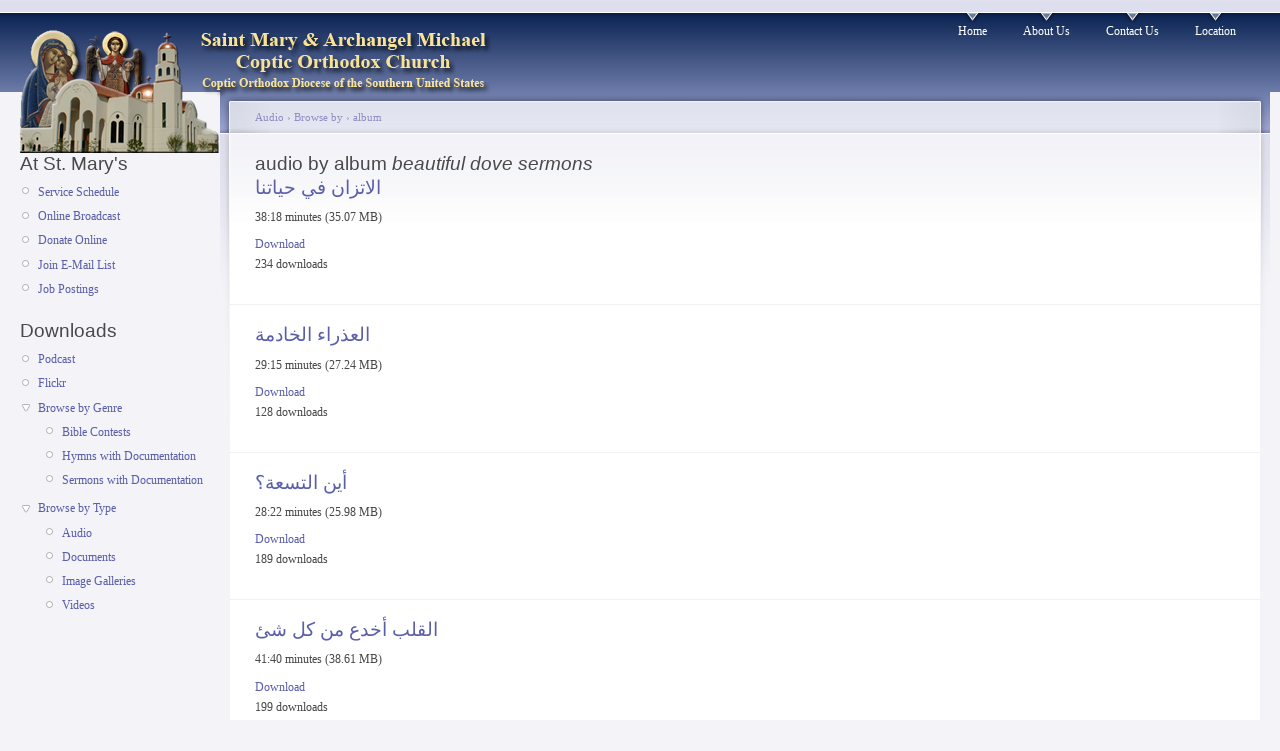

--- FILE ---
content_type: text/html; charset=utf-8
request_url: http://www.saintmaryhouston.org/audio/by/album/beautiful_dove_sermons
body_size: 2839
content:
<!DOCTYPE html PUBLIC "-//W3C//DTD XHTML 1.0 Strict//EN"
  "http://www.w3.org/TR/xhtml1/DTD/xhtml1-strict.dtd">
<html xmlns="http://www.w3.org/1999/xhtml" xml:lang="en" lang="en">
  <head>
    <title>audio by album beautiful dove sermons | Saint Mary & Archangel Michael Coptic Orthodox Church</title>
    <meta http-equiv="Content-Type" content="text/html; charset=utf-8" />
<link rel="shortcut icon" href="/files/garland_favicon.jpg" type="image/x-icon" />
    <style type="text/css" media="all">@import "/modules/book/book.css";</style>
<style type="text/css" media="all">@import "/modules/node/node.css";</style>
<style type="text/css" media="all">@import "/modules/system/defaults.css";</style>
<style type="text/css" media="all">@import "/modules/system/system.css";</style>
<style type="text/css" media="all">@import "/modules/user/user.css";</style>
<style type="text/css" media="all">@import "/sites/all/modules/cck/content.css";</style>
<style type="text/css" media="all">@import "/sites/all/modules/date/date.css";</style>
<style type="text/css" media="all">@import "/sites/all/modules/date/date_popup/themes/white.calendar.css";</style>
<style type="text/css" media="all">@import "/sites/all/modules/date/date_popup/themes/timeentry.css";</style>
<style type="text/css" media="all">@import "/sites/all/modules/img_assist/img_assist.css";</style>
<style type="text/css" media="all">@import "/sites/all/modules/cck/fieldgroup.css";</style>
<style type="text/css" media="all">@import "/sites/all/modules/audio/audio.css";</style>
<style type="text/css" media="all">@import "/themes/garland/style.css";</style>
<style type="text/css" media="all">@import "/files/color/garland-23059564/style.css";</style>
    <script type="text/javascript" src="/misc/jquery.js"></script>
<script type="text/javascript" src="/misc/drupal.js"></script>
<script type="text/javascript" src="/sites/all/modules/date/date_timezone/date_timezone.js"></script>
<script type="text/javascript" src="/sites/all/modules/img_assist/img_assist.js"></script>
<script type="text/javascript" src="/sites/all/modules/poormanscron/poormanscron.js"></script>
<script type="text/javascript" src="/sites/all/modules/dhtml_menu/dhtml_menu.js"></script>
<script type="text/javascript">Drupal.extend({ settings: { "cron": { "basePath": "/poormanscron", "runNext": 1768535287 }, "dhtmlMenu": { "useEffects": 1 } } });</script>
<script type="text/javascript">var BASE_URL = "/";</script>
    <style type="text/css" media="print">@import "/themes/garland/print.css";</style>
    <!--[if lt IE 7]>
    <style type="text/css" media="all">@import "/themes/garland/fix-ie.css";</style>
    <![endif]-->
  </head>
  <body class="sidebar-left">

<!-- Layout -->
  <div id="header-region" class="clear-block"></div>

    <div id="wrapper">
    <div id="container" class="clear-block">

      <div id="header">
        <div id="logo-floater">
        <h1><a href="/" title=""><img src="/files/garland_logo.png" alt="" id="logo" /><span></span></a></h1>        </div>

                  <ul class="links primary-links"><li  class="first menu-1-1-2"><a href="/" class="menu-1-1-2">Home</a></li>
<li  class="menu-1-2-2"><a href="/content/about-us" title="Our Church, Creed, Established, Fr. Younan, Fr. James, " class="menu-1-2-2">About Us</a></li>
<li  class="menu-1-3-2"><a href="/contact" title="Email Us" class="menu-1-3-2">Contact Us</a></li>
<li  class="last menu-1-4-2"><a href="/content/location" title="Location &amp; Map" class="menu-1-4-2">Location</a></li>
</ul>                
      </div> <!-- /header -->

              <div id="sidebar-left" class="sidebar">
                    <div id="block-menu-112" class="clear-block block block-menu">

  <h2>At St. Mary&#039;s</h2>

  <div class="content">
<ul class="menu">
<li class="leaf"><a href="/content/service-schedule" title="Service Schedule">Service Schedule</a></li>
<li class="leaf"><a href="/content/st-marys-youtube-channel" title="Online Broadcast">Online Broadcast</a></li>
<li class="leaf"><a href="/content/donate-here">Donate Online</a></li>
<li class="leaf"><a href="/content/join-e-mail-list" title="Subscribe your email with the Church&#039;s email list.">Join E-Mail List</a></li>
<li class="leaf"><a href="/node/job_postings">Job Postings</a></li>

</ul>
</div>
</div>
<div id="block-dhtml_menu-123" class="clear-block block block-dhtml_menu">

  <h2>Downloads</h2>

  <div class="content">
<ul class="menu dhtml_menu menu-root">
  <li class="leaf"><a href="http://feeds.feedburner.com/stmaryhouston">Podcast</a></li>
  <li class="leaf"><a href="http://www.flickr.com/photos/stmaryhouston">Flickr</a></li>
<li class="menutitle expanded" id="menu-sub157" ><a href="/node/multimedia_by_genre" title="Sermons, Hymns, Services">Browse by Genre</a><div class="submenu" id="sub157" >

<ul class="menu dhtml_menu">
  <li class="leaf"><a href="/node/bible-contests" title="Bible Contests">Bible Contests</a></li>
  <li class="leaf"><a href="/node/hymns">Hymns with Documentation</a></li>
  <li class="leaf"><a href="/node/sermons">Sermons with Documentation</a></li>

</ul>

</div>
</li>
<li class="menutitle expanded" id="menu-sub162" ><a href="/node/multimedia_by_type">Browse by Type</a><div class="submenu" id="sub162" >

<ul class="menu dhtml_menu">
  <li class="leaf"><a href="/node/audio">Audio</a></li>
  <li class="leaf"><a href="/node/documents">Documents</a></li>
  <li class="leaf"><a href="/image">Image Galleries</a></li>
  <li class="leaf"><a href="/node/linked-videos">Videos</a></li>

</ul>

</div>
</li>

</ul>
</div>
</div>
        </div>
      
      <div id="center"><div id="squeeze"><div class="right-corner"><div class="left-corner">
          <div class="breadcrumb"><a href="/audio">Audio</a> › <a href="/audio/by">Browse by</a> › <a href="/audio/by/album">album</a></div>          
                    <h2>audio by album <em>beautiful dove sermons</em></h2>          
          
                              
<div id="node-7395" class="node">


  <h2><a href="/content/audio/%D8%A7%D9%84%D8%A7%D8%AA%D8%B2%D8%A7%D9%86-%D9%81%D9%8A-%D8%AD%D9%8A%D8%A7%D8%AA%D9%86%D8%A7" title="الاتزان في حياتنا">الاتزان في حياتنا</a></h2>

  
  <div class="content">
    38:18 minutes (35.07 MB)  </div>

  <div class="clear-block clear">
    <div class="meta">
        </div>

          <div class="links"><ul class="links inline"><li  class="first audio_download_link"><a href="http://www.saintmaryhouston.org/audio/download/7395/12-18-15-Arabic_Beautiful_Dove_Sermon_By_Fr_Younan-William.mp3" class="audio_download_link">Download</a></li>
<li  class="last audio_download_count"><span class="audio_download_count">234 downloads</span></li>
</ul></div>
      </div>

</div>
<div id="node-7972" class="node">


  <h2><a href="/content/audio/%D8%A7%D9%84%D8%B9%D8%B0%D8%B1%D8%A7%D8%A1-%D8%A7%D9%84%D8%AE%D8%A7%D8%AF%D9%85%D8%A9" title="العذراء الخادمة">العذراء الخادمة</a></h2>

  
  <div class="content">
    29:15 minutes (27.24 MB)  </div>

  <div class="clear-block clear">
    <div class="meta">
        </div>

          <div class="links"><ul class="links inline"><li  class="first audio_download_link"><a href="http://www.saintmaryhouston.org/audio/download/7972/01-15-16-Arabic_Beautiful_Dove_Sermon_By_Salama_Salama.mp3" class="audio_download_link">Download</a></li>
<li  class="last audio_download_count"><span class="audio_download_count">128 downloads</span></li>
</ul></div>
      </div>

</div>
<div id="node-9995" class="node">


  <h2><a href="/content/audio/%D8%A3%D9%8A%D9%86-%D8%A7%D9%84%D8%AA%D8%B3%D8%B9%D8%A9%D8%9F" title="أين التسعة؟">أين التسعة؟</a></h2>

  
  <div class="content">
    28:22 minutes (25.98 MB)  </div>

  <div class="clear-block clear">
    <div class="meta">
        </div>

          <div class="links"><ul class="links inline"><li  class="first audio_download_link"><a href="http://www.saintmaryhouston.org/audio/download/9995/11-18-16-Arabic_Beautiful_Dove_Sermon_By_Fr_Younan_William.mp3" class="audio_download_link">Download</a></li>
<li  class="last audio_download_count"><span class="audio_download_count">189 downloads</span></li>
</ul></div>
      </div>

</div>
<div id="node-10022" class="node">


  <h2><a href="/content/audio/%D8%A7%D9%84%D9%82%D9%84%D8%A8-%D8%A3%D8%AE%D8%AF%D8%B9-%D9%85%D9%86-%D9%83%D9%84-%D8%B4%D8%A6" title="القلب أخدع من كل شئ">القلب أخدع من كل شئ</a></h2>

  
  <div class="content">
    41:40 minutes (38.61 MB)  </div>

  <div class="clear-block clear">
    <div class="meta">
        </div>

          <div class="links"><ul class="links inline"><li  class="first audio_download_link"><a href="http://www.saintmaryhouston.org/audio/download/10022/02-02-17-Arabic_Beautiful_Dove_Sermon_By_Fr_Younan_William.mp3" class="audio_download_link">Download</a></li>
<li  class="last audio_download_count"><span class="audio_download_count">199 downloads</span></li>
</ul></div>
      </div>

</div>
<div id="node-10091" class="node">


  <h2><a href="/content/audio/%D8%A7%D9%84%D8%A5%D9%8A%D8%AC%D8%A7%D8%A8%D9%8A%D8%A9" title="الإيجابية">الإيجابية</a></h2>

  
  <div class="content">
    71:30 minutes (98.66 MB)  </div>

  <div class="clear-block clear">
    <div class="meta">
        </div>

          <div class="links"><ul class="links inline"><li  class="first audio_download_link"><a href="http://www.saintmaryhouston.org/audio/download/10091/03-24-17-Arabic_Beautiful_Dove_Sermon_By_Fr_Tadros_Hirmina.mp3" class="audio_download_link">Download</a></li>
<li  class="last audio_download_count"><span class="audio_download_count">103 downloads</span></li>
</ul></div>
      </div>

</div>
<div id="node-10090" class="node">


  <h2><a href="/content/audio/%D9%85%D8%B2%D9%85%D9%88%D8%B1-%D9%A3%D9%A2" title="مزمور ٣٢">مزمور ٣٢</a></h2>

  
  <div class="content">
    46:54 minutes (43.42 MB)  </div>

  <div class="clear-block clear">
    <div class="meta">
        </div>

          <div class="links"><ul class="links inline"><li  class="first audio_download_link"><a href="http://www.saintmaryhouston.org/audio/download/10090/05-18-17-Arabic_Beautiful_Dove_Sermon_By_HG_Bishop_Youssef.mp3" class="audio_download_link">Download</a></li>
<li  class="last audio_download_count"><span class="audio_download_count">75 downloads</span></li>
</ul></div>
      </div>

</div>
<div id="node-10092" class="node">


  <h2><a href="/content/audio/revelation-chapter-3" title="Revelation Chapter 3">Revelation Chapter 3</a></h2>

  
  <div class="content">
    57:05 minutes (52.74 MB)  </div>

  <div class="clear-block clear">
    <div class="meta">
        </div>

          <div class="links"><ul class="links inline"><li  class="first audio_download_link"><a href="http://www.saintmaryhouston.org/audio/download/10092/05-20-17-English_Bible_Study_By_HG_Bishop_Youssef.mp3" class="audio_download_link">Download</a></li>
<li  class="last audio_download_count"><span class="audio_download_count">61 downloads</span></li>
</ul></div>
      </div>

</div>
<div id="node-10139" class="node">


  <h2><a href="/content/audio/%D8%AA%D8%BA%D9%8A%D8%B1%D9%88%D8%A7-%D8%B9%D9%86-%D8%B4%D9%83%D9%84%D9%83%D9%85-%D8%A8%D8%AA%D8%AC%D8%AF%D9%8A%D8%AF-%D8%A3%D8%B0%D9%87%D8%A7%D9%86%D9%83%D9%85" title="تغيروا عن شكلكم بتجديد أذهانكم">تغيروا عن شكلكم بتجديد أذهانكم</a></h2>

  
  <div class="content">
    34:34 minutes (32.11 MB)  </div>

  <div class="clear-block clear">
    <div class="meta">
        </div>

          <div class="links"><ul class="links inline"><li  class="first audio_download_link"><a href="http://www.saintmaryhouston.org/audio/download/10139/06-16-17-Arabic_Beautiful_Dove_Sermon_By_Fr_Younan_William.mp3" class="audio_download_link">Download</a></li>
<li  class="last audio_download_count"><span class="audio_download_count">108 downloads</span></li>
</ul></div>
      </div>

</div>          <span class="clear"></span>
                    <div id="footer">
</div>
      </div></div></div></div> <!-- /.left-corner, /.right-corner, /#squeeze, /#center -->

      
    </div> <!-- /container -->
  </div>
<!-- /layout -->

    </body>
</html>
